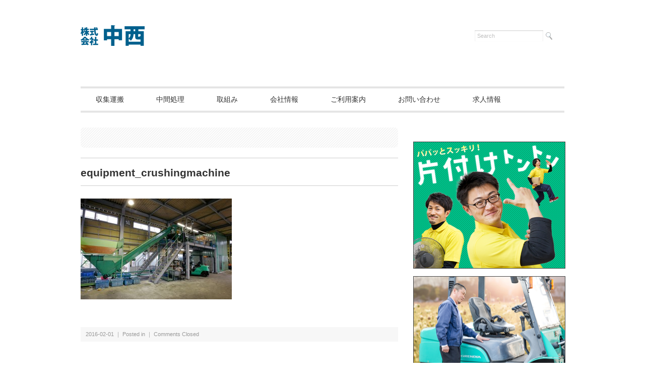

--- FILE ---
content_type: text/html; charset=UTF-8
request_url: https://okataduke-seiri.com/equipment_crushingmachine/
body_size: 9108
content:
<!DOCTYPE html>
<html dir="ltr" lang="ja">
<head>
<meta charset="utf-8">
<meta name="viewport" content="width=device-width, initial-scale=1.0">
<link rel="stylesheet" href="https://okataduke-seiri.com/wp-content/themes/juliet/responsive.css" type="text/css" media="screen, print"/>
<link rel="stylesheet" href="https://okataduke-seiri.com/wp-content/themes/juliet/style.css" type="text/css" media="screen, print"/>
<link rel="alternate" type="application/atom+xml" title="株式会社 中西 Atom Feed" href="https://okataduke-seiri.com/feed/atom/"/>
<link rel="alternate" type="application/rss+xml" title="株式会社 中西 RSS Feed" href="https://okataduke-seiri.com/feed/"/>
<!--[if lt IE 9]>
<script src="http://html5shiv.googlecode.com/svn/trunk/html5.js"></script>
<![endif]-->
<!-- All in One SEO 4.9.3 - aioseo.com -->
<title>equipment_crushingmachine | 株式会社 中西</title>
<meta name="robots" content="max-image-preview:large"/>
<meta name="author" content="cleanup-Partner"/>
<meta name="google-site-verification" content="DDqtXAuPo0Q6ATwhiF5zYtlaeHD6C_u7ohYjpeoIhSA"/>
<link rel="canonical" href="https://okataduke-seiri.com/equipment_crushingmachine/"/>
<meta name="generator" content="All in One SEO (AIOSEO) 4.9.3"/>
<!-- Google tag (gtag.js) -->
<style id='wp-emoji-styles-inline-css' type='text/css'>img.wp-smiley,img.emoji{display:inline!important;border:none!important;box-shadow:none!important;height:1em!important;width:1em!important;margin:0 .07em!important;vertical-align:-.1em!important;background:none!important;padding:0!important}</style><link rel='stylesheet' id='wp-block-library-css' href='https://okataduke-seiri.com/wp-includes/css/dist/block-library/style.min.css?ver=8014ee0e8e1d8505260e1bb81ac3a87e' type='text/css' media='all'/><link rel='stylesheet' id='aioseo/css/src/vue/standalone/blocks/table-of-contents/global.scss-css' href='https://okataduke-seiri.com/wp-content/plugins/all-in-one-seo-pack/dist/Lite/assets/css/table-of-contents/global.e90f6d47.css?ver=4.9.3' type='text/css' media='all'/><style id='classic-theme-styles-inline-css' type='text/css'>.wp-block-button__link{color:#fff;background-color:#32373c;border-radius:9999px;box-shadow:none;text-decoration:none;padding:calc(.667em + 2px) calc(1.333em + 2px);font-size:1.125em}.wp-block-file__button{background:#32373c;color:#fff;text-decoration:none}</style><style id='global-styles-inline-css' type='text/css'>body{--wp--preset--color--black:#000;--wp--preset--color--cyan-bluish-gray:#abb8c3;--wp--preset--color--white:#fff;--wp--preset--color--pale-pink:#f78da7;--wp--preset--color--vivid-red:#cf2e2e;--wp--preset--color--luminous-vivid-orange:#ff6900;--wp--preset--color--luminous-vivid-amber:#fcb900;--wp--preset--color--light-green-cyan:#7bdcb5;--wp--preset--color--vivid-green-cyan:#00d084;--wp--preset--color--pale-cyan-blue:#8ed1fc;--wp--preset--color--vivid-cyan-blue:#0693e3;--wp--preset--color--vivid-purple:#9b51e0;--wp--preset--gradient--vivid-cyan-blue-to-vivid-purple:linear-gradient(135deg,rgba(6,147,227,1) 0%,#9b51e0 100%);--wp--preset--gradient--light-green-cyan-to-vivid-green-cyan:linear-gradient(135deg,#7adcb4 0%,#00d082 100%);--wp--preset--gradient--luminous-vivid-amber-to-luminous-vivid-orange:linear-gradient(135deg,rgba(252,185,0,1) 0%,rgba(255,105,0,1) 100%);--wp--preset--gradient--luminous-vivid-orange-to-vivid-red:linear-gradient(135deg,rgba(255,105,0,1) 0%,#cf2e2e 100%);--wp--preset--gradient--very-light-gray-to-cyan-bluish-gray:linear-gradient(135deg,#eee 0%,#a9b8c3 100%);--wp--preset--gradient--cool-to-warm-spectrum:linear-gradient(135deg,#4aeadc 0%,#9778d1 20%,#cf2aba 40%,#ee2c82 60%,#fb6962 80%,#fef84c 100%);--wp--preset--gradient--blush-light-purple:linear-gradient(135deg,#ffceec 0%,#9896f0 100%);--wp--preset--gradient--blush-bordeaux:linear-gradient(135deg,#fecda5 0%,#fe2d2d 50%,#6b003e 100%);--wp--preset--gradient--luminous-dusk:linear-gradient(135deg,#ffcb70 0%,#c751c0 50%,#4158d0 100%);--wp--preset--gradient--pale-ocean:linear-gradient(135deg,#fff5cb 0%,#b6e3d4 50%,#33a7b5 100%);--wp--preset--gradient--electric-grass:linear-gradient(135deg,#caf880 0%,#71ce7e 100%);--wp--preset--gradient--midnight:linear-gradient(135deg,#020381 0%,#2874fc 100%);--wp--preset--font-size--small:13px;--wp--preset--font-size--medium:20px;--wp--preset--font-size--large:36px;--wp--preset--font-size--x-large:42px;--wp--preset--spacing--20:.44rem;--wp--preset--spacing--30:.67rem;--wp--preset--spacing--40:1rem;--wp--preset--spacing--50:1.5rem;--wp--preset--spacing--60:2.25rem;--wp--preset--spacing--70:3.38rem;--wp--preset--spacing--80:5.06rem;--wp--preset--shadow--natural:6px 6px 9px rgba(0,0,0,.2);--wp--preset--shadow--deep:12px 12px 50px rgba(0,0,0,.4);--wp--preset--shadow--sharp:6px 6px 0 rgba(0,0,0,.2);--wp--preset--shadow--outlined:6px 6px 0 -3px rgba(255,255,255,1) , 6px 6px rgba(0,0,0,1);--wp--preset--shadow--crisp:6px 6px 0 rgba(0,0,0,1)}:where(.is-layout-flex){gap:.5em}:where(.is-layout-grid){gap:.5em}body .is-layout-flow>.alignleft{float:left;margin-inline-start:0;margin-inline-end:2em}body .is-layout-flow>.alignright{float:right;margin-inline-start:2em;margin-inline-end:0}body .is-layout-flow>.aligncenter{margin-left:auto!important;margin-right:auto!important}body .is-layout-constrained>.alignleft{float:left;margin-inline-start:0;margin-inline-end:2em}body .is-layout-constrained>.alignright{float:right;margin-inline-start:2em;margin-inline-end:0}body .is-layout-constrained>.aligncenter{margin-left:auto!important;margin-right:auto!important}body .is-layout-constrained > :where(:not(.alignleft):not(.alignright):not(.alignfull)){max-width:var(--wp--style--global--content-size);margin-left:auto!important;margin-right:auto!important}body .is-layout-constrained>.alignwide{max-width:var(--wp--style--global--wide-size)}body .is-layout-flex{display:flex}body .is-layout-flex{flex-wrap:wrap;align-items:center}body .is-layout-flex>*{margin:0}body .is-layout-grid{display:grid}body .is-layout-grid>*{margin:0}:where(.wp-block-columns.is-layout-flex){gap:2em}:where(.wp-block-columns.is-layout-grid){gap:2em}:where(.wp-block-post-template.is-layout-flex){gap:1.25em}:where(.wp-block-post-template.is-layout-grid){gap:1.25em}.has-black-color{color:var(--wp--preset--color--black)!important}.has-cyan-bluish-gray-color{color:var(--wp--preset--color--cyan-bluish-gray)!important}.has-white-color{color:var(--wp--preset--color--white)!important}.has-pale-pink-color{color:var(--wp--preset--color--pale-pink)!important}.has-vivid-red-color{color:var(--wp--preset--color--vivid-red)!important}.has-luminous-vivid-orange-color{color:var(--wp--preset--color--luminous-vivid-orange)!important}.has-luminous-vivid-amber-color{color:var(--wp--preset--color--luminous-vivid-amber)!important}.has-light-green-cyan-color{color:var(--wp--preset--color--light-green-cyan)!important}.has-vivid-green-cyan-color{color:var(--wp--preset--color--vivid-green-cyan)!important}.has-pale-cyan-blue-color{color:var(--wp--preset--color--pale-cyan-blue)!important}.has-vivid-cyan-blue-color{color:var(--wp--preset--color--vivid-cyan-blue)!important}.has-vivid-purple-color{color:var(--wp--preset--color--vivid-purple)!important}.has-black-background-color{background-color:var(--wp--preset--color--black)!important}.has-cyan-bluish-gray-background-color{background-color:var(--wp--preset--color--cyan-bluish-gray)!important}.has-white-background-color{background-color:var(--wp--preset--color--white)!important}.has-pale-pink-background-color{background-color:var(--wp--preset--color--pale-pink)!important}.has-vivid-red-background-color{background-color:var(--wp--preset--color--vivid-red)!important}.has-luminous-vivid-orange-background-color{background-color:var(--wp--preset--color--luminous-vivid-orange)!important}.has-luminous-vivid-amber-background-color{background-color:var(--wp--preset--color--luminous-vivid-amber)!important}.has-light-green-cyan-background-color{background-color:var(--wp--preset--color--light-green-cyan)!important}.has-vivid-green-cyan-background-color{background-color:var(--wp--preset--color--vivid-green-cyan)!important}.has-pale-cyan-blue-background-color{background-color:var(--wp--preset--color--pale-cyan-blue)!important}.has-vivid-cyan-blue-background-color{background-color:var(--wp--preset--color--vivid-cyan-blue)!important}.has-vivid-purple-background-color{background-color:var(--wp--preset--color--vivid-purple)!important}.has-black-border-color{border-color:var(--wp--preset--color--black)!important}.has-cyan-bluish-gray-border-color{border-color:var(--wp--preset--color--cyan-bluish-gray)!important}.has-white-border-color{border-color:var(--wp--preset--color--white)!important}.has-pale-pink-border-color{border-color:var(--wp--preset--color--pale-pink)!important}.has-vivid-red-border-color{border-color:var(--wp--preset--color--vivid-red)!important}.has-luminous-vivid-orange-border-color{border-color:var(--wp--preset--color--luminous-vivid-orange)!important}.has-luminous-vivid-amber-border-color{border-color:var(--wp--preset--color--luminous-vivid-amber)!important}.has-light-green-cyan-border-color{border-color:var(--wp--preset--color--light-green-cyan)!important}.has-vivid-green-cyan-border-color{border-color:var(--wp--preset--color--vivid-green-cyan)!important}.has-pale-cyan-blue-border-color{border-color:var(--wp--preset--color--pale-cyan-blue)!important}.has-vivid-cyan-blue-border-color{border-color:var(--wp--preset--color--vivid-cyan-blue)!important}.has-vivid-purple-border-color{border-color:var(--wp--preset--color--vivid-purple)!important}.has-vivid-cyan-blue-to-vivid-purple-gradient-background{background:var(--wp--preset--gradient--vivid-cyan-blue-to-vivid-purple)!important}.has-light-green-cyan-to-vivid-green-cyan-gradient-background{background:var(--wp--preset--gradient--light-green-cyan-to-vivid-green-cyan)!important}.has-luminous-vivid-amber-to-luminous-vivid-orange-gradient-background{background:var(--wp--preset--gradient--luminous-vivid-amber-to-luminous-vivid-orange)!important}.has-luminous-vivid-orange-to-vivid-red-gradient-background{background:var(--wp--preset--gradient--luminous-vivid-orange-to-vivid-red)!important}.has-very-light-gray-to-cyan-bluish-gray-gradient-background{background:var(--wp--preset--gradient--very-light-gray-to-cyan-bluish-gray)!important}.has-cool-to-warm-spectrum-gradient-background{background:var(--wp--preset--gradient--cool-to-warm-spectrum)!important}.has-blush-light-purple-gradient-background{background:var(--wp--preset--gradient--blush-light-purple)!important}.has-blush-bordeaux-gradient-background{background:var(--wp--preset--gradient--blush-bordeaux)!important}.has-luminous-dusk-gradient-background{background:var(--wp--preset--gradient--luminous-dusk)!important}.has-pale-ocean-gradient-background{background:var(--wp--preset--gradient--pale-ocean)!important}.has-electric-grass-gradient-background{background:var(--wp--preset--gradient--electric-grass)!important}.has-midnight-gradient-background{background:var(--wp--preset--gradient--midnight)!important}.has-small-font-size{font-size:var(--wp--preset--font-size--small)!important}.has-medium-font-size{font-size:var(--wp--preset--font-size--medium)!important}.has-large-font-size{font-size:var(--wp--preset--font-size--large)!important}.has-x-large-font-size{font-size:var(--wp--preset--font-size--x-large)!important}.wp-block-navigation a:where(:not(.wp-element-button)){color:inherit}:where(.wp-block-post-template.is-layout-flex){gap:1.25em}:where(.wp-block-post-template.is-layout-grid){gap:1.25em}:where(.wp-block-columns.is-layout-flex){gap:2em}:where(.wp-block-columns.is-layout-grid){gap:2em}.wp-block-pullquote{font-size:1.5em;line-height:1.6}</style><link rel='stylesheet' id='wp-v-icons-css-css' href='https://okataduke-seiri.com/wp-content/plugins/wp-visual-icon-fonts/css/wpvi-fa4.css?ver=8014ee0e8e1d8505260e1bb81ac3a87e' type='text/css' media='all'/><link rel='stylesheet' id='tablepress-default-css' href='https://okataduke-seiri.com/wp-content/tablepress-combined.min.css?ver=43' type='text/css' media='all'/><style>.simplemap img{max-width:none!important;padding:0!important;margin:0!important}.staticmap,.staticmap img{max-width:100%!important;height:auto!important}.simplemap .simplemap-content{display:none}</style><script async src="https://www.googletagmanager.com/gtag/js?id=G-CEJZQQY421" type="text/psajs" data-pagespeed-orig-index="0"></script>
<script type="text/psajs" data-pagespeed-orig-index="1">window.dataLayer=window.dataLayer||[];function gtag(){dataLayer.push(arguments);}gtag('js',new Date());gtag('config','G-CEJZQQY421');</script>
<script type="application/ld+json" class="aioseo-schema">
			{"@context":"https:\/\/schema.org","@graph":[{"@type":"BreadcrumbList","@id":"https:\/\/okataduke-seiri.com\/equipment_crushingmachine\/#breadcrumblist","itemListElement":[{"@type":"ListItem","@id":"https:\/\/okataduke-seiri.com#listItem","position":1,"name":"Home","item":"https:\/\/okataduke-seiri.com","nextItem":{"@type":"ListItem","@id":"https:\/\/okataduke-seiri.com\/equipment_crushingmachine\/#listItem","name":"equipment_crushingmachine"}},{"@type":"ListItem","@id":"https:\/\/okataduke-seiri.com\/equipment_crushingmachine\/#listItem","position":2,"name":"equipment_crushingmachine","previousItem":{"@type":"ListItem","@id":"https:\/\/okataduke-seiri.com#listItem","name":"Home"}}]},{"@type":"ItemPage","@id":"https:\/\/okataduke-seiri.com\/equipment_crushingmachine\/#itempage","url":"https:\/\/okataduke-seiri.com\/equipment_crushingmachine\/","name":"equipment_crushingmachine | \u682a\u5f0f\u4f1a\u793e \u4e2d\u897f","inLanguage":"ja","isPartOf":{"@id":"https:\/\/okataduke-seiri.com\/#website"},"breadcrumb":{"@id":"https:\/\/okataduke-seiri.com\/equipment_crushingmachine\/#breadcrumblist"},"author":{"@id":"https:\/\/okataduke-seiri.com\/author\/cleanup-partner\/#author"},"creator":{"@id":"https:\/\/okataduke-seiri.com\/author\/cleanup-partner\/#author"},"datePublished":"2016-02-01T16:37:36+09:00","dateModified":"2016-02-01T16:37:36+09:00"},{"@type":"Organization","@id":"https:\/\/okataduke-seiri.com\/#organization","name":"\u682a\u5f0f\u4f1a\u793e\u4e2d\u897f","description":"\u8cc7\u6e90\u30ea\u30b5\u30a4\u30af\u30eb\uff06\u969c\u304c\u3044\u8005\u96c7\u7528\u306e\u30c8\u30fc\u30bf\u30eb\u30c7\u30b6\u30a4\u30f3","url":"https:\/\/okataduke-seiri.com\/","logo":{"@type":"ImageObject","url":"https:\/\/okataduke-seiri.com\/wp-content\/uploads\/2021\/03\/top_serch_image_nakanishi.jpg","@id":"https:\/\/okataduke-seiri.com\/equipment_crushingmachine\/#organizationLogo","width":500,"height":500},"image":{"@id":"https:\/\/okataduke-seiri.com\/equipment_crushingmachine\/#organizationLogo"}},{"@type":"Person","@id":"https:\/\/okataduke-seiri.com\/author\/cleanup-partner\/#author","url":"https:\/\/okataduke-seiri.com\/author\/cleanup-partner\/","name":"cleanup-Partner","image":{"@type":"ImageObject","@id":"https:\/\/okataduke-seiri.com\/equipment_crushingmachine\/#authorImage","url":"https:\/\/secure.gravatar.com\/avatar\/df57318dca6caf729b233794469b317c?s=96&d=mm&r=g","width":96,"height":96,"caption":"cleanup-Partner"}},{"@type":"WebSite","@id":"https:\/\/okataduke-seiri.com\/#website","url":"https:\/\/okataduke-seiri.com\/","name":"\u682a\u5f0f\u4f1a\u793e \u4e2d\u897f","description":"\u8cc7\u6e90\u30ea\u30b5\u30a4\u30af\u30eb\uff06\u969c\u304c\u3044\u8005\u96c7\u7528\u306e\u30c8\u30fc\u30bf\u30eb\u30c7\u30b6\u30a4\u30f3","inLanguage":"ja","publisher":{"@id":"https:\/\/okataduke-seiri.com\/#organization"}}]}
		</script>
<!-- All in One SEO -->
<link rel='dns-prefetch' href='//ajax.googleapis.com'/>
<script data-pagespeed-orig-type="text/javascript" type="text/psajs" data-pagespeed-orig-index="2">//<![CDATA[
window._wpemojiSettings={"baseUrl":"https:\/\/s.w.org\/images\/core\/emoji\/14.0.0\/72x72\/","ext":".png","svgUrl":"https:\/\/s.w.org\/images\/core\/emoji\/14.0.0\/svg\/","svgExt":".svg","source":{"concatemoji":"https:\/\/okataduke-seiri.com\/wp-includes\/js\/wp-emoji-release.min.js?ver=8014ee0e8e1d8505260e1bb81ac3a87e"}};!function(i,n){var o,s,e;function c(e){try{var t={supportTests:e,timestamp:(new Date).valueOf()};sessionStorage.setItem(o,JSON.stringify(t))}catch(e){}}function p(e,t,n){e.clearRect(0,0,e.canvas.width,e.canvas.height),e.fillText(t,0,0);var t=new Uint32Array(e.getImageData(0,0,e.canvas.width,e.canvas.height).data),r=(e.clearRect(0,0,e.canvas.width,e.canvas.height),e.fillText(n,0,0),new Uint32Array(e.getImageData(0,0,e.canvas.width,e.canvas.height).data));return t.every(function(e,t){return e===r[t]})}function u(e,t,n){switch(t){case"flag":return n(e,"\ud83c\udff3\ufe0f\u200d\u26a7\ufe0f","\ud83c\udff3\ufe0f\u200b\u26a7\ufe0f")?!1:!n(e,"\ud83c\uddfa\ud83c\uddf3","\ud83c\uddfa\u200b\ud83c\uddf3")&&!n(e,"\ud83c\udff4\udb40\udc67\udb40\udc62\udb40\udc65\udb40\udc6e\udb40\udc67\udb40\udc7f","\ud83c\udff4\u200b\udb40\udc67\u200b\udb40\udc62\u200b\udb40\udc65\u200b\udb40\udc6e\u200b\udb40\udc67\u200b\udb40\udc7f");case"emoji":return!n(e,"\ud83e\udef1\ud83c\udffb\u200d\ud83e\udef2\ud83c\udfff","\ud83e\udef1\ud83c\udffb\u200b\ud83e\udef2\ud83c\udfff")}return!1}function f(e,t,n){var r="undefined"!=typeof WorkerGlobalScope&&self instanceof WorkerGlobalScope?new OffscreenCanvas(300,150):i.createElement("canvas"),a=r.getContext("2d",{willReadFrequently:!0}),o=(a.textBaseline="top",a.font="600 32px Arial",{});return e.forEach(function(e){o[e]=t(a,e,n)}),o}function t(e){var t=i.createElement("script");t.src=e,t.defer=!0,i.head.appendChild(t)}"undefined"!=typeof Promise&&(o="wpEmojiSettingsSupports",s=["flag","emoji"],n.supports={everything:!0,everythingExceptFlag:!0},e=new Promise(function(e){i.addEventListener("DOMContentLoaded",e,{once:!0})}),new Promise(function(t){var n=function(){try{var e=JSON.parse(sessionStorage.getItem(o));if("object"==typeof e&&"number"==typeof e.timestamp&&(new Date).valueOf()<e.timestamp+604800&&"object"==typeof e.supportTests)return e.supportTests}catch(e){}return null}();if(!n){if("undefined"!=typeof Worker&&"undefined"!=typeof OffscreenCanvas&&"undefined"!=typeof URL&&URL.createObjectURL&&"undefined"!=typeof Blob)try{var e="postMessage("+f.toString()+"("+[JSON.stringify(s),u.toString(),p.toString()].join(",")+"));",r=new Blob([e],{type:"text/javascript"}),a=new Worker(URL.createObjectURL(r),{name:"wpTestEmojiSupports"});return void(a.onmessage=function(e){c(n=e.data),a.terminate(),t(n)})}catch(e){}c(n=f(s,u,p))}t(n)}).then(function(e){for(var t in e)n.supports[t]=e[t],n.supports.everything=n.supports.everything&&n.supports[t],"flag"!==t&&(n.supports.everythingExceptFlag=n.supports.everythingExceptFlag&&n.supports[t]);n.supports.everythingExceptFlag=n.supports.everythingExceptFlag&&!n.supports.flag,n.DOMReady=!1,n.readyCallback=function(){n.DOMReady=!0}}).then(function(){return e}).then(function(){var e;n.supports.everything||(n.readyCallback(),(e=n.source||{}).concatemoji?t(e.concatemoji):e.wpemoji&&e.twemoji&&(t(e.twemoji),t(e.wpemoji)))}))}((window,document),window._wpemojiSettings);
//]]></script>
<script data-pagespeed-orig-type="text/javascript" src="http://ajax.googleapis.com/ajax/libs/jquery/1.7.1/jquery.min.js?ver=1.7.1" id="jquery-js" type="text/psajs" data-pagespeed-orig-index="3"></script>
<link rel="https://api.w.org/" href="https://okataduke-seiri.com/wp-json/"/><link rel="alternate" type="application/json" href="https://okataduke-seiri.com/wp-json/wp/v2/media/198"/><link rel='shortlink' href='https://okataduke-seiri.com/?p=198'/>
<link rel="alternate" type="application/json+oembed" href="https://okataduke-seiri.com/wp-json/oembed/1.0/embed?url=https%3A%2F%2Fokataduke-seiri.com%2Fequipment_crushingmachine%2F"/>
<link rel="alternate" type="text/xml+oembed" href="https://okataduke-seiri.com/wp-json/oembed/1.0/embed?url=https%3A%2F%2Fokataduke-seiri.com%2Fequipment_crushingmachine%2F&#038;format=xml"/>
<script type="text/psajs" data-pagespeed-orig-index="4">var google_map_api_key="AIzaSyDby8zYn4BJrmKW7Bvzn5baduDsEV0iKGg";</script><script data-pagespeed-orig-type="text/javascript" src="https://okataduke-seiri.com/wp-content/themes/juliet/jquery/scrolltopcontrol.js" type="text/psajs" data-pagespeed-orig-index="5"></script>
<script src="https://okataduke-seiri.com/wp-content/themes/juliet/jquery/jquery.cycle2.js" data-pagespeed-orig-type="text/javascript" type="text/psajs" data-pagespeed-orig-index="6"></script>
<script src="https://okataduke-seiri.com/wp-content/themes/juliet/jquery/jquery.cycle2.carousel.js" data-pagespeed-orig-type="text/javascript" type="text/psajs" data-pagespeed-orig-index="7"></script>
<script data-pagespeed-orig-type="text/javascript" type="text/psajs" data-pagespeed-orig-index="8">$().ready(function(){$(document).ready(function(){$("a img").hover(function(){$(this).fadeTo(200,0.8);},function(){$(this).fadeTo(300,1.0);});});});</script>
</head>
<body class="attachment attachment-template-default single single-attachment postid-198 attachmentid-198 attachment-jpeg metaslider-plugin"><noscript><meta HTTP-EQUIV="refresh" content="0;url='https://okataduke-seiri.com/equipment_crushingmachine/?PageSpeed=noscript'" /><style><!--table,div,span,font,p{display:none} --></style><div style="display:block">Please click <a href="https://okataduke-seiri.com/equipment_crushingmachine/?PageSpeed=noscript">here</a> if you are not redirected within a few seconds.</div></noscript>
<!-- ヘッダー -->
<header id="header">
<!-- ヘッダー中身 -->
<div class="header-inner">
<!-- ロゴ -->
<div class="logo">
<a href="https://okataduke-seiri.com" title="株式会社 中西"><img src="https://okataduke-seiri.com/wp-content/uploads/2016/02/logo.png" alt="株式会社 中西"/></a>
</div>
<!-- / ロゴ -->
<!-- サーチ -->
<div class="contact">
<div class="search">
<form method="get" id="searchform" action="https://okataduke-seiri.com">
<fieldset>
<input name="s" type="text" onfocus="if(this.value=='Search') this.value='';" onblur="if(this.value=='') this.value='Search';" value="Search"/>
<button type="submit"></button>
</fieldset>
</form>
</div></div>
<!-- / サーチ -->
</div>
<!-- / ヘッダー中身 -->
</header>
<!-- / ヘッダー -->
<div class="clear"></div>
<!-- トップナビゲーション -->
<nav id="nav" class="main-navigation" role="navigation">
<div class="menu-topnav-container"><ul id="menu-topnav" class="nav-menu"><li id="menu-item-384" class="menu-item menu-item-type-post_type menu-item-object-page menu-item-384"><a href="https://okataduke-seiri.com/transportation/">収集運搬</a></li>
<li id="menu-item-385" class="menu-item menu-item-type-post_type menu-item-object-page menu-item-385"><a href="https://okataduke-seiri.com/recycling/">中間処理</a></li>
<li id="menu-item-386" class="menu-item menu-item-type-post_type menu-item-object-page menu-item-386"><a href="https://okataduke-seiri.com/social/">取組み</a></li>
<li id="menu-item-387" class="menu-item menu-item-type-post_type menu-item-object-page menu-item-387"><a href="https://okataduke-seiri.com/company/">会社情報</a></li>
<li id="menu-item-388" class="menu-item menu-item-type-post_type menu-item-object-page menu-item-388"><a href="https://okataduke-seiri.com/guidance/">ご利用案内</a></li>
<li id="menu-item-389" class="menu-item menu-item-type-post_type menu-item-object-page menu-item-privacy-policy menu-item-389"><a rel="privacy-policy" href="https://okataduke-seiri.com/contact/">お問い合わせ</a></li>
<li id="menu-item-1216" class="menu-item menu-item-type-post_type menu-item-object-page menu-item-1216"><a href="https://okataduke-seiri.com/recruiting/">求人情報</a></li>
</ul></div></nav>
<!-- / トップナビゲーション -->
<div class="clear"></div>
<!-- 全体warapper -->
<div class="wrapper">
<!-- メインwrap -->
<div id="main">
<!-- コンテンツブロック -->
<div class="row">
<!-- 本文エリア -->
<article class="twothird">
<!-- ページタイトル -->
<div class="pagetitle"></div>
<!-- / ページタイトル -->
<!-- 投稿 -->
<h1 class="blog-title">equipment_crushingmachine</h1>
<p class="attachment"><a href='https://okataduke-seiri.com/wp-content/uploads/2016/02/equipment_crushingmachine.jpg'><img fetchpriority="high" decoding="async" width="300" height="200" src="https://okataduke-seiri.com/wp-content/uploads/2016/02/equipment_crushingmachine-300x200.jpg" class="attachment-medium size-medium" alt="" srcset="https://okataduke-seiri.com/wp-content/uploads/2016/02/equipment_crushingmachine-300x200.jpg 300w, https://okataduke-seiri.com/wp-content/uploads/2016/02/equipment_crushingmachine.jpg 600w" sizes="(max-width: 300px) 100vw, 300px"/></a></p>
<!-- ウィジェットエリア（本文下の広告枠） -->
<div class="row widget-adspace">
<article>
<div id="topbox">
</div>
</article>
</div>
<!-- / ウィジェットエリア（本文下の広告枠） -->
<div id="blog-foot">2016-02-01 ｜ Posted in ｜ <span>Comments Closed</span>　</div>
<!-- / 投稿 -->
<!-- 関連記事 -->
<h3 class="similar-head">関連記事</h3>
<div class="similar">
<br/>
<b>Warning</b>: Undefined variable $catid in <b>/home/kataduke-ton/okataduke-seiri.com/public_html/wp-content/themes/juliet/single.php</b> on line <b>52</b><br/>
<ul>
</ul>
</div>
<!-- / 関連記事 -->
<!-- ページャー -->
<div id="next">
<span class="left"><a href="https://okataduke-seiri.com/equipment_crushingmachine/" rel="prev">＜ equipment_crushingmachine</a></span>
<span class="right"></span>
<div class="clear"></div>
</div>
<!-- / ページャー -->
<!-- コメントエリア -->
<!-- / コメントエリア -->
<!-- 投稿が無い場合 -->
<br/>
<b>Warning</b>: Undefined array key 0 in <b>/home/kataduke-ton/okataduke-seiri.com/public_html/wp-includes/class-wp-query.php</b> on line <b>3738</b><br/>
<!-- 投稿が無い場合 -->
<!-- ウィジェットエリア（コメント下の広告枠） -->
<div class="row widget-adspace">
<article>
<div id="topbox">
</div>
</article>
</div>
<!-- / ウィジェットエリア（コメント下の広告枠） -->
</article>
<!-- / 本文エリア -->
<!-- サイドエリア -->
<article class="third">
<!-- サイドバー -->
<div id="sidebar">
<div id="sidebox">
<div id="text-6" class="widget widget_text">	<div class="textwidget"><div class="marginbottom15">
<a href="http://kataduke-tonton.com/">
<img class="pictborder1" src="https://okataduke-seiri.com/wp-content/uploads/2016/02/recruit_ad_tonton.png" alt="パパッとスッキリ！片付けサービス「片付けトントン」へ" width="300" height="250">
</a>
</div>
<div class="marginbottom15">
<a href="https://okataduke-seiri.com/recycling/">
<img class="pictborder1" src="https://okataduke-seiri.com/wp-content/uploads/2016/02/recruit_ad_recycling.png" alt="リフトの気持ちがわかる仕事。中間処理について詳しく見る" width="300" height="250">
</a>
</div></div>
</div></div>
<!-- 新着記事があった部分 -->
<div id="sidebox">
</div>
</div>
<!-- /  サイドバー  -->
</article>
<!-- / サイドエリア -->
</div>
<!-- / コンテンツブロック -->
</div>
<!-- / メインwrap -->
</div>
<!-- / 全体wrapper -->
<!-- フッターエリア -->
<footer id="footer">
<div class="footer-inner">
<!-- フッターウィジェット -->
<div class="row">
<article class="third">
<div id="topbox">
<div id="text-3" class="widget widget_text"><div class="sidebar-title">お問い合わせ先</div>	<div class="textwidget"><p>株式会社　中西</p>
<p>愛知県豊明市栄町高根103番地</p>
<p>（古物商許可 愛知県公安委員会 第542522006300号）</p>
<a class="textlink" href="https://okataduke-seiri.com/contact/">メールでのお問い合わせはこちら</a>
<p>　</p>
<p>&nbsp;<i class="fa fa-phone"><span style="color:transparent;display:none;">icon-phone</span></i>&nbsp; 0562-97-6925 </p>
<p>営業日・時間
<br>　月～金、第1・3土　8～17時
<br>　祝日も営業しています</p>
<p>年末年始の休業<br>
　12月31日～1月3日</p></div>
</div></div>
</article>
<article class="third">
<div id="topbox">
<div id="text-4" class="widget widget_text"><div class="sidebar-title">主要ページのご案内</div>	<div class="textwidget"><p><a class="textlink" href="https://okataduke-seiri.com/transportation/">収集運搬</a></p>
<p><a class="textlink" href="https://okataduke-seiri.com/recycling/">中間処理</a></p>
<p><a class="textlink" href="https://okataduke-seiri.com/social/">取組み</a></p>
<p><a class="textlink" href="https://okataduke-seiri.com/company/">会社情報</a></p>
<p><a class="textlink" href="https://okataduke-seiri.com/guidance/">ご利用案内</a></p>
<p><a class="textlink" href="https://okataduke-seiri.com/law/">特定商取引法に基づく表示</a></p>
<p><a class="textlink" href="https://okataduke-seiri.com/contact/#privacy-policy">プライバシーポリシー</a></p>
<p><a class="textlink" href="https://okataduke-seiri.com/sitepolicy/">サイトポリシー</a></p>
<p><a class="textlink" href="https://okataduke-seiri.com/sitemap/">サイトマップ</a></p></div>
</div></div>
</article>
<article class="third">
<div id="topbox">
<div id="text-5" class="widget widget_text"><div class="sidebar-title">対応エリア</div>	<div class="textwidget"><p>名古屋市、豊明市、東郷町、みよし市、日進市、刈谷市、知立市、安城市、豊田市、高浜市、碧南市、西尾市、大府市、東浦町、阿久比町、東海市、知多市、半田市など</p>
<a class="textlink" href="https://okataduke-seiri.com/company/#taiou-area">その他の地域はこちら</a></div>
</div></div>
</article>
</div>
<!-- / フッターウィジェット -->
<div class="clear"></div>
<!-- コピーライト表示 -->
<div id="copyright">
© 2016 株式会社中西 / Designed by Nakanishi
</div>
<!-- /コピーライト表示 -->
</div>
</footer>
<!-- / フッターエリア -->
<script data-pagespeed-orig-type="text/javascript" id="q2w3_fixed_widget-js-extra" type="text/psajs" data-pagespeed-orig-index="9">//<![CDATA[
var q2w3_sidebar_options=[{"sidebar":"sidebar-1","use_sticky_position":false,"margin_top":20,"margin_bottom":500,"stop_elements_selectors":"","screen_max_width":767,"screen_max_height":0,"widgets":["#text-6"]}];
//]]></script>
<script data-pagespeed-orig-type="text/javascript" src="https://okataduke-seiri.com/wp-content/plugins/q2w3-fixed-widget/js/frontend.min.js?ver=6.2.3" id="q2w3_fixed_widget-js" type="text/psajs" data-pagespeed-orig-index="10"></script>
<script data-pagespeed-orig-type="text/javascript" type="text/psajs" data-pagespeed-orig-index="11">function AI_responsive_widget(){jQuery('object.StefanoAI-youtube-responsive').each(function(){jQuery(this).parent('.fluid-width-video-wrapper').removeClass('fluid-width-video-wrapper').removeAttr('style').css('width','100%').css('display','block');jQuery(this).children('.fluid-width-video-wrapper').removeClass('fluid-width-video-wrapper').removeAttr('style').css('width','100%').css('display','block');var width=jQuery(this).parent().innerWidth();var maxwidth=jQuery(this).css('max-width').replace(/px/,'');var pl=parseInt(jQuery(this).parent().css('padding-left').replace(/px/,''));var pr=parseInt(jQuery(this).parent().css('padding-right').replace(/px/,''));width=width-pl-pr;if(maxwidth<width){width=maxwidth;}var ratio=jQuery(this).attr('data-ratio');if(typeof ratio=='undefined'){ratio=16/9;}jQuery(this).css('width',width+"px");jQuery(this).css('height',width/ratio+"px");jQuery(this).find('iframe').css('width',width+"px");jQuery(this).find('iframe').css('height',width/ratio+"px");});}if(typeof jQuery!=='undefined'){jQuery(document).ready(function(){setTimeout(function(){jQuery("div[data-iframe='StefanoAI-youtube-widget-responsive']").each(function(){var iframe=jQuery("<iframe></iframe>");jQuery.each(this.attributes,function(){if(this.name=='data-iframe'||this.name=='data-')return;iframe.attr(this.name.replace(/^data-/,''),this.value);});jQuery(iframe).insertAfter(jQuery(this));jQuery(this).remove();});AI_responsive_widget();},50);});jQuery(window).resize(function(){AI_responsive_widget();});}</script>
<script type="text/javascript" src="/pagespeed_static/js_defer.I4cHjq6EEP.js"></script></body>
</html>

--- FILE ---
content_type: text/css
request_url: https://okataduke-seiri.com/wp-content/themes/juliet/style.css
body_size: 10051
content:
@charset "utf-8";

/*
Theme Name: Juliet
Theme URI: http://minimalwp.com
Description: PC、タブレット、スマートフォンと見ているデバイスに自動最適化されるレスポンシブデザインに対応したミニマルでシンプルな公式サイトタイプのWordPressテーマです。トップページにはスライドショーとサムネイルギャラリーを配置しました。とびきりの写真やイラストでオリジナリティ溢れるトップページにしてください。ロゴ、メニュー、スライドショー、ウィジェットが、管理画面から簡単にカスタマイズできますので、HTMLの知識が無くてもオリジナルサイトが作れます。
Version: 1.0
Author: Minimal WP
Author URI: http://minimalwp.com
*/


/* ************************************************ 
*	基本設定
* ************************************************ */	

body {
font-family:arial,"ヒラギノ角ゴ Pro W3","Hiragino Kaku Gothic Pro","メイリオ","Meiryo",Osaka,"ＭＳ Ｐゴシック","MS PGothic",Sans-Serif;
font-size: 14px;
background: #fff;
color: #444;
line-height: 180%;
}

/* 禁則処理 */
p {
overflow-wrap: break-word;
word-wrap: break-word;
word-break: normal !important;
clear: both;/*フロートしない*/
}

/*テーブルプレス*/
.tablepress td {
overflow-wrap: break-word;
word-wrap: break-word;
word-break: normal !important;
}


/* リンク */

a{
color:#45AAB8;
text-decoration:none;
transition: 0.5s;
-webkit-transition: 0.5s;
-moz-transition: 0.5s;
-o-transition: 0.5s;
-ms-transition: 0.5s;

}

a:hover {
  color: #00608d;
}

a:active, a:focus {
outline: 0;
}


/* 画像 */

img{
border:0;
padding:0px;
margin:0px
}

img.aligncenter {
display: block;
margin-left: auto;
margin-right: auto;
}

img.alignright {
padding:4px;
margin: 0 0 10px 20px;
display: inline;
}

img.alignleft {
padding: 4px;
margin: 0 20px 10px 0;
display: inline;
}


/* フロート */

.alignright { float: right; }

.alignleft { float: left; }

.right{ float: right; }

.left{ float: left; }

.clear{ clear:both; }


/* リスト */

ol{
margin: 0 0 0 5px;
padding: 0 0 0 0;
list-style: decimal;
}

ul{
margin: 0 0 0 0px;
padding: 0 0 0 0;
list-style: none;
}

li{
margin: 0 0 0 5px;
padding: 0 0 0 0;
}

li a{
color:#45AAB8;
transition: 0.5s;
-webkit-transition: 0.5s;
-moz-transition: 0.5s;
-o-transition: 0.5s;
-ms-transition: 0.5s;

}

li a:hover{
color:#666;
}


/* ************************************************ 
*	全体Wrapper
* ************************************************ */	

.wrapper {
margin: auto; 
max-width: 960px;
padding: 30px 10px;
_width: 960px;
}



/* ************************************************ 
*	ヘッダー
* ************************************************ */

#header {
width: 100%；
}

/* ヘッダー電話番号の装飾 */
.tel  {
font-family:arial,"ヒラギノ角ゴ Pro W3","Hiragino Kaku Gothic Pro","メイリオ","Meiryo",Osaka,"ＭＳ Ｐゴシック","MS PGothic",Sans-Serif;
text-align: center;
font-size:14px;
font-weight: 500;
color: #333;
background: #F5F5F5;
}
.tel a {
color: #333;
}


.header-inner {
overflow: hidden;
margin: 0px auto 0 auto;
padding: 50px 0 10px 0;
max-width: 960px;
_width: 960px;	
}

#header h1 {
text-align:center;
margin: 0;	
}

.logo {
float: left;
margin: 0px 0px 0px 0px;
padding:0px 0px 0px 0px;
}

.contact {
float: right;
position:relative
margin: 0px 0px 0 0;
padding: 0px 0px 0 0;
}


/* ************************************************ 
*	トップナビゲーション
* ************************************************ */	


#nav {
width:960px;
margin: 30px auto 0px auto;
border-top: double 3px #ccc;
border-bottom: double 3px #ccc;
}

#nav ul {
list-style: none;
margin: auto;
}

.main-navigation {
clear: both;
margin: 0 auto;
position: relative;
}

ul.nav-menu,
div.nav-menu > ul {
margin: 0;
padding: 0;
}

.nav-menu li {
display: inline-block;
position: relative;
margin: 0 0;
}

.nav-menu li a {
color: #333;
display: block;
font-size: 14px;
text-decoration: none;
padding: 12px 30px 12px 30px;
}

.nav-menu li:hover > a,
.nav-menu li a:hover {
background-color: #eee;
}

.nav-menu .sub-menu,
.nav-menu .children {
background-color: #eee;
display: none;
padding: 0;
position: absolute;
z-index: 99999;
}

.nav-menu .sub-menu ul,
.nav-menu .children ul {
border-left: 0;
left: 100%;
top: 0;
}

ul.nav-menu ul a,
.nav-menu ul ul a {
color: #333;
margin: 0;
width: 100px;
}

ul.nav-menu ul a:hover,
.nav-menu ul ul a:hover {
background-color: #dedede;
}

ul.nav-menu li:hover > ul,
.nav-menu ul li:hover > ul {
display: block;
}

.nav-menu .current_page_item > a,
.nav-menu .current_page_ancestor > a,
.nav-menu .current-menu-item > a,
.nav-menu .current-menu-ancestor > a {
color: #333;
background: #f9f9f9;
}




/* ************************************************ 
*	スライド
* ************************************************ */	

#top-slide{
width:100%;
padding: 0px;
margin: 40px auto 20px auto;
}


.cycle-slideshow{
overflow: hidden;
max-width: 960px;
_width: 960px;
margin: auto;
text-align: center;
height: 350px;
}



/* ************************************************ 
*	メイン（本文）コンテンツ
* ************************************************ */	

#main {
margin:0 0 0 0;
padding: 0 0 0 0;
word-break:break-all;
}



/* トップページウィジェットエリア */

#toplist{
margin: 0 0 30px 0;
padding: 0 0 0 0;
}

.toplist ul{
margin: 0 0 0 0;
padding: 0 0 0 0;
}

.toplist li{
font-size: 13px;
margin: 6px 0px 0px 0px;
padding: 2px 0px 2px 0px;
list-style: none;
border-bottom: 1px dotted #dedede;
}

.toplist li a{
color:#666;
transition: 0.5s;
-webkit-transition: 0.5s;
-moz-transition: 0.5s;
-o-transition: 0.5s;
-ms-transition: 0.5s;

}

.toplist li a:hover{
background-position: 3px 50%;
color:#999;
}

.top-title {
font-family:arial,"ヒラギノ角ゴ Pro W3","Hiragino Kaku Gothic Pro","メイリオ","Meiryo",Osaka,"ＭＳ Ｐゴシック","MS PGothic",Sans-Serif;
font-size: 18px;
font-weight:normal;
letter-spacing: 0.05em;
font-style:normal;
padding: 0px 0px 10px 0px;
margin: 0px 0px 20px 0px;
border-bottom: double 3px #ccc;
color: #333;
}

.top-gallery-midashi{
font-family:arial,"ヒラギノ角ゴ Pro W3","Hiragino Kaku Gothic Pro","メイリオ","Meiryo",Osaka,"ＭＳ Ｐゴシック","MS PGothic",Sans-Serif;
font-size: 18px;
font-weight:normal;
letter-spacing: 0.05em;
font-style:normal;
padding: 0px 0px 10px 0px;
margin: 0px 0px 20px 0px;
border-bottom: double 3px #ccc;
color: #333;
}


/* ギャラリーレイアウト */	


li.item {
height: 280px;
margin-bottom: 30px;
}

.item-img {
margin: 0 0 5px 0;
height: 200px;
overflow: hidden;
text-align:center;
}

.item-date {
font-family:arial,"ヒラギノ角ゴ Pro W3","Hiragino Kaku Gothic Pro","メイリオ","Meiryo",Osaka,"ＭＳ Ｐゴシック","MS PGothic",Sans-Serif;
font-size:80%;
color:#999;
padding: 0 0 0px 0;
margin: 0 0 0px 0;
border-bottom: 0px solid #dedede;
}

.item h2 {
font-size:14px;
line-height: 150%;
font-weight: normal;
}

.item-title {
font-family:arial,"ヒラギノ角ゴ Pro W3","Hiragino Kaku Gothic Pro","メイリオ","Meiryo",Osaka,"ＭＳ Ｐゴシック","MS PGothic",Sans-Serif;
margin: 0 0 0px 0;
}

.item-title a {
font-size:14px;
color:#444;
}

.item-title a:hover {
color:#999;
}

.item-text p {
font-size:13px;
color:#444;
}



/* ブログ記事部分 */	

p {
font-size: 15px; 
color: #444;
line-height: 180%;
padding: 5px 0px 5px 0px;
}


p a {
color:#45AAB8;
text-decoration:none;
transition: 0.5s;
-webkit-transition: 0.5s;
-moz-transition: 0.5s;
-o-transition: 0.5s;
-ms-transition: 0.5s;
}

p a:hover {
color:#666;
}

p a:active, a:focus {
outline: 0;
}

#date {
font-family:arial,"ヒラギノ角ゴ Pro W3","Hiragino Kaku Gothic Pro","メイリオ","Meiryo",Osaka,"ＭＳ Ｐゴシック","MS PGothic",Sans-Serif;
font-size:10px;
font-weight:normal;
text-align: left;
padding: 0 0 0 0;
color:#999;
letter-spacing: 0.1em;
}

.pagetitle {
font-family:arial,"ヒラギノ角ゴ Pro W3","Hiragino Kaku Gothic Pro","メイリオ","Meiryo",Osaka,"ＭＳ Ｐゴシック","MS PGothic",Sans-Serif;
text-align: center;
border-radius:7px;
 -webkit-border-radius: 7px; /* Firefox */
 -moz-border-radius: 7px; /* Safari,Chrome */
padding:20px 20px 20px 20px;
margin:0 0 0 0;
font-weight: normal;
background-color: #F5F5F5;
 background: -moz-linear-gradient(left top, #F5F5F5, #F5F5F5 25%, #FFF 25%, #FFF 50%,
        #F5F5F5 50%, #F5F5F5 75%, #FFF 75%,#FFF);
    background: -webkit-linear-gradient(left top, #F5F5F5, #F5F5F5 25%, #FFF 25%, #FFF 50%,
        #F5F5F5 50%, #F5F5F5 75%, #FFF 75%,#FFF);
    background: linear-gradient(left top, #F5F5F5, #F5F5F5 25%, #FFF 25%, #FFF 50%,
        #F5F5F5 50%, #F5F5F5 75%, #FFF 75%,#FFF);
    -moz-background-size: 5px 5px;
    -webkit-background-size: 5px 5px;
    background-size: 5px 5px;
}

.pagetitle a {
font-family:arial,"ヒラギノ角ゴ Pro W3","Hiragino Kaku Gothic Pro","メイリオ","Meiryo",Osaka,"ＭＳ Ｐゴシック","MS PGothic",Sans-Serif;
margin: 20px 0px 20px 0px;
padding: 0px 0px 10px 0px;
font-size: 21px;
font-weight: normal;
color: #333;
}

.blog-title {
font-family:arial,"ヒラギノ角ゴ Pro W3","Hiragino Kaku Gothic Pro","メイリオ","Meiryo",Osaka,"ＭＳ Ｐゴシック","MS PGothic",Sans-Serif;
margin: 20px 0px 20px 0px;
padding: 18px 0px 15px 0px;
font-size: 21px;
font-weight: bold;
color: #333;
border-top: 1px solid #ccc;
border-bottom: 1px solid #ccc;
}


.blog-title a {
color:#333;
text-decoration:none;
transition: 0.5s;
-webkit-transition: 0.5s;
-moz-transition: 0.5s;
-o-transition: 0.5s;
-ms-transition: 0.5s;
}

.blog-title a:hover {
color:#666;
}

.subtitle {
font-family:arial,"ヒラギノ角ゴ Pro W3","Hiragino Kaku Gothic Pro","メイリオ","Meiryo",Osaka,"ＭＳ Ｐゴシック","MS PGothic",Sans-Serif;
font-weight: normal;
font-size: 14px;
border-bottom:1px dotted #ccc;
padding: 0 0 0 0;
margin: 30px 0 10px 0;
letter-spacing: 0.1em;
color: #666;
}

blockquote{
color:#666;
border:1px dotted #ccc;
margin:10px 0 10px 0;
padding:10px 20px;
}

#blog-foot {
font-size:75%;
text-align: left;
margin:50px 0 0 0;
padding: 2px 5px 2px 10px;
font-weight:normal;
color:#999;
background:#f7f7f7;
border-bottom:0px dotted #ccc;
}
#blog-foot-archives {
font-size:75%;
text-align: left;
margin:50px 0 100px 0;
padding: 2px 5px 2px 10px;
font-weight:normal;
color:#999;
background:#f7f7f7;
border-bottom:0px dotted #ccc;
}

#blog-foot span,
#blog-foot-archives span{
color:#999;
}

.single-thumbnail{
margin:13px 0 0 0;
}

/* ページャー */

#next {
    font-size: 85%;
    font-weight: lighter;
    text-align: center;
    padding-top: 30px;
    padding-bottom: 30px;
}

#next-archives {
    font-size: 85%;
    text-align: center;
    margin-top: -50px;
    padding-bottom: 30px;
}

.next-pagenavi {
    text-align: center;
    margin-top: 10px;
}


.pager{
	text-align:center;
}
a.page-numbers,
.pager .current{
	background: #f0f0f0;
	border:solid 1px #ddd;
	border-radius:2px;
	padding:5px 8px;
	margin:0 2px;
}
.pager .current{
	background: #ccc;
	border:solid 1px 999;
	color: #fff;
}


/* 関連記事 */

.similar-head {
font-family:arial,"ヒラギノ角ゴ Pro W3","Hiragino Kaku Gothic Pro","メイリオ","Meiryo",Osaka,"ＭＳ Ｐゴシック","MS PGothic",Sans-Serif;
margin: 50px 0 15px 0;
padding: 0 0 2px 0;
line-height: 30px;
font-size: 16px;
font-weight: bold;
color: #333;
letter-spacing: 0.05em;
background: url() no-repeat;
border-bottom:1px solid #ccc;
}


.similar ul{
margin: 0 0 0 0;
padding: 0 0 0 0;
}

.similar li{
font-size:13px;
margin: 0 0 0 0;
padding: 0 0 0 0;
list-style: none;
}

.similar li a{
color:#555;
}

.similar li a:hover{
color:#888;
}

.similar h4 {
font-size: 14px;
font-weight: normal;
line-height: 150%;
padding: 0 0 0 5px;
}

table.similar-text {
width: 100%;
color: #444;
margin: 0 0 0 0;
padding: 0 0 0 0;
border-bottom: dotted 1px #ccc;
border-collapse: collapse;
border-spacing: 0;
}

table.similar-text img {
width: 150px;
}

table.similar-text th {
text-align: left;
width: 150px;
}

table.similar-text td {
font-size: 14px;
text-align: left;
white-space: normal;
vertical-align: middle;
}



table.similar-side {
width: 100%;
color: #444;
margin: 0 0 0 0;
padding: 0 0 0 0;
border-collapse: collapse;
border-spacing: 0;
}

table.similar-side img {
width: 80px;
}

table.similar-side th {
text-align: left;
width: 80px;
}

table.similar-side td {
font-size: 14px;
text-align: left;
white-space: normal;
vertical-align: middle;
}




/* コメント欄 */

.comment-head {
font-family:arial,"ヒラギノ角ゴ Pro W3","Hiragino Kaku Gothic Pro","メイリオ","Meiryo",Osaka,"ＭＳ Ｐゴシック","MS PGothic",Sans-Serif;
font-size: 14px;
font-weight: bold;
color: #333;
line-height: 30px;
letter-spacing: 0.1em;
margin: 0 0 0 0;
padding: 0 10px 0 0px;
background: url() no-repeat;
border-bottom:1px solid #ccc;
}

.commentlist li{
list-style: none;
font-size:90%;
color:#888;
}

.commentlist {
margin: 0 0 50px 0;
padding: 0 0 0 0;
}



/* ************************************************ 
*	サイドバー
* ************************************************ */	

#sidebar {
width: 100%;
margin: 23px 0px 40px 0px;
padding: 0 0 0 0;
}

#sidebar p{
margin-bottom: 20px;
}

#sidebar h2 {
font-family:arial,"ヒラギノ角ゴ Pro W3","Hiragino Kaku Gothic Pro","メイリオ","Meiryo",Osaka,"ＭＳ Ｐゴシック","MS PGothic",Sans-Serif;
font-size: 12px;
font-weight: normal;
color: #999;
letter-spacing: 0.1em;
margin: 0px 0px 10px 0px;
padding: 0 0 0 0;
background: url() no-repeat;
border-bottom:1px solid #ccc;
}

.sidebar-title{
font-family:arial,"ヒラギノ角ゴ Pro W3","Hiragino Kaku Gothic Pro","メイリオ","Meiryo",Osaka,"ＭＳ Ｐゴシック","MS PGothic",Sans-Serif;
color: #333;
font-size: 16px;
font-weight: bold;
letter-spacing: 0.05em;
font-style:normal;
margin: 0px 0px 10px 0px;
padding: 0 0 3px 0;
background: url() no-repeat;
border-bottom:1px solid #ccc;
}

#sidebar h3 {
font-family:arial,"ヒラギノ角ゴ Pro W3","Hiragino Kaku Gothic Pro","メイリオ","Meiryo",Osaka,"ＭＳ Ｐゴシック","MS PGothic",Sans-Serif;
font-size: 14px;
font-weight: normal;
color: #999;
line-height: 30px;
margin: 0 0 0 0;
padding: 0 0 0 0;
border-bottom:0px solid #ccc;
}

#sidebar ul{
margin: 0 0 0 0;
padding: 0 0 0 0;
}

#sidebar li{
font-size: 13px;
margin: 0 0 0 0;
padding: 0 0 0 0;
list-style: none;
border-bottom: 1px dotted #ccc;
}

#sidebar li a{
display: inline-block;
transition: 0.5s;
-webkit-transition: 0.5s;
-moz-transition: 0.5s;
-o-transition: 0.5s;
-ms-transition: 0.5s;
}

#sidebar li a:hover{
}


/* 階層表示 */

#sidebar ul.children{
margin-bottom: -6px;
display: block;
padding: 5px 0 0 0;
}

#sidebar ul.children li{
padding-left: 15px;
padding-top: 5px;
border-top: 1px dotted #ccc;
border-bottom: 0px dotted #ccc;
}


#sidebar ul.sub-menu{
margin-bottom: -6px;
display: block;
padding: 5px 0 0 0;
}

#sidebar ul.sub-menu li{
padding-left: 15px;
padding-top: 5px;
border-top: 1px dotted #ccc;
border-bottom: 0px dotted #ccc;
}


/* 新着表示 */

#sidebox-new {
color:#666;
margin: 0 0 50px 0 ;
padding: 0 0 0 0 ;
}

#sidebox-new ul{
floate:left;
margin: 0 0 0 0;
padding: 0 0 0 0;
}

#sidebox-new li{
font-size: 12px;
floate:left;
list-style: none;
margin: 0 0 0 0;
padding: 6px 0 5px 0px;
}

#sidebox-new li a{
color:#666;
list-style: none;
transition: 0.5s;
-webkit-transition: 0.5s;
-moz-transition: 0.5s;
-o-transition: 0.5s;
-ms-transition: 0.5s;
}

#sidebox-new li a:hover{
color:#999;
}

/* ************************************************ 
*	フッターエリア
* ************************************************ */	

#footer {
background: #F5F5F5;
clear:both;
width:100%;
font-size: 80%;
margin: 30px auto 0px auto;
padding: 25px 0;
}

.footer-inner {
margin: 0px auto 0px auto;
max-width: 960px;
_width: 960px;
}

#sociallink {
text-align:center;
position: relative;
margin: 0 auto 10px auto;
padding: 0 0 0 0;
}

#copyright {
font-size:14px;
color:#999;
text-align:center;
position: relative;
margin: 0 0 0 0;
padding: 0 0 0 0;
}



/* ************************************************ 
*	ウィジット
* ************************************************ */	

.widget{
margin: 0 0 30px 0;
}

.widget_recent_entries li a,
.widget_archive li a,
.widget_categories li a,
.widget_nav_menu li a{
margin: 0 0 0 0px;
}

.textwidget{
font-size: 15px;
color: #444;
line-height:170%;
margin: 0 0 30px 0;
padding: 5px 0 0 0;
}

#topbox{
margin: 0 0 0 0;
padding: 0 0 0 0;
}

#topbox ul{
floate:left;
margin: 0 0 0 0;
padding: 0 0 0 0;
}

#topbox li{
floate:left;
margin: 0 0 0 0;
padding: 3px 0px 2px 0px;
list-style: none;
border-bottom:1px dotted #ddd;
}

#topbox li a{
font-size:14px;
color:#444;
margin: 0 0 0 0;
padding: 3px 0px 2px 0px;
list-style: none;
transition: 0.5s;
-webkit-transition: 0.5s;
-moz-transition: 0.5s;
-o-transition: 0.5s;
-ms-transition: 0.5s;
display: inline-block;
}

#topbox li a:hover{
color:#999;
}

#topbox h2{
margin: 0 0 0 0;
padding: 0 0 0 0;
border-bottom: 0px dotted #fff;
}

#topbox h3{
margin: 0 0 0 0;
padding: 0 0 0 0;
border-top: 0px dotted #fff;
border-bottom: 0px dotted #fff;
}

#topbox h4{
margin: 0 0 0 0;
padding: 0 0 0 0;
border-bottom: 0px dotted #fff;
}

#topbox ul.children{
margin-bottom: 0px;
display: block;
padding: 5px 0 0 0;
}

#topbox ul.children li{
padding-left: 15px;
padding-top: 5px;
border-top: 1px dotted #ccc;
border-bottom: 0px dotted #ccc;
}

#topbox ul.sub-menu{
margin-bottom: 0px;
display: block;
padding: 5px 0 0 0;
}

#topbox ul.sub-menu li{
padding-left: 15px;
padding-top: 5px;
border-top: 1px dotted #ccc;
border-bottom: 0px dotted #ccc;
}



#sidebox{
color:#666;
margin: 0 0 0 0 ;
padding: 0 0 0 0 ;
}

#sidebox ul{
floate:left;
margin: 0 0 0 0;
padding: 0 0 0 0;
}

#sidebox li{
font-size: 14px;
floate:left;
list-style: none;
margin: 0 0 0 0;
padding: 6px 0 5px 0px;
}

#sidebox li a{
color:#666;
list-style: none;
transition: 0.5s;
-webkit-transition: 0.5s;
-moz-transition: 0.5s;
-o-transition: 0.5s;
-ms-transition: 0.5s;
}

#sidebox li a:hover{
color:#999;
}


#sidebox h2{
margin: 0 0 0 0;
padding: 0 0 0 0;
border-bottom: 0px dotted #222;
}

#sidebox h3{
margin: 0 0 0 0;
padding: 0 0 0 0;
border-top: 0px dotted #222;
border-bottom: 0px dotted #222;
}

#sidebox h4{
margin: 0 0 0 0;
padding: 0 0 0 0;
border-bottom: 0px dotted #222;
}

.footer-widget-title{
font-family:arial,"ヒラギノ角ゴ Pro W3","Hiragino Kaku Gothic Pro","メイリオ","Meiryo",Osaka,"ＭＳ Ｐゴシック","MS PGothic",Sans-Serif;
font-size:14px;
font-weight:bold;
color: #999;
margin: 0 0px 10px 0px;
}


.widget ul{
margin: 0 0 0 0;
padding: 0 0 0 0;
}

.widget li{
font-size:90%;
list-style: none;
}

.widget li a{
color: #666;
display: block;
}

.widget li a:hover{
color: #999;
}


/* 本文下の広告枠 */

.widget-adspace {
margin: 30px 0 -30px 0px;
}



/* ************************************************ 
*	検索フォーム
* ************************************************ */


.search fieldset {
margin: -20px 0 20px 0px;
border: 0px solid #eee;
}

.search input {
font: 11px arial, sans-serif; 
color: #c0c0c0; 
width:80%;
padding: 5px 5px; 
vertical-align: middle;
border: none; 
background: none; 
}

.search button {
width: 15px; 
height: 15px; 
cursor: pointer; 
vertical-align: middle;
border: none; 
background: url(images/search.png) no-repeat; 
}



/* ************************************************ 
*	文字サイズ
* ************************************************ */

.moji100px {font-size: 100px;line-height: 170%;}
.moji90px {font-size: 90px;line-height: 170%;}
.moji80px {font-size: 80px;line-height: 170%;}
.moji70px {font-size: 70px;line-height: 170%;}
.moji60px {font-size: 60px;line-height: 170%;}
.moji50px {font-size: 50px;line-height: 170%;}
.moji40px {font-size: 40px;line-height: 170%;}
.moji30px {font-size: 30px;line-height: 170%;}
.moji29px {font-size: 29px;line-height: 170%;}
.moji28px {font-size: 28px;line-height: 170%;}
.moji27px {font-size: 27px;line-height: 170%;}
.moji26px {font-size: 26px;line-height: 170%;}
.moji25px {font-size: 25px;line-height: 170%;}
.moji24px {font-size: 24px;line-height: 170%;}
.moji23px {font-size: 23px;line-height: 170%;}
.moji22px {font-size: 22px;line-height: 170%;}
.moji21px {font-size: 21px;line-height: 170%;}
.moji20px {font-size: 20px;line-height: 170%;}
.moji19px {font-size: 19px;line-height: 170%;}
.moji18px {font-size: 18px;line-height: 170%;}
.moji17px {font-size: 17px;line-height: 170%;}
.moji16px {font-size: 16px;line-height: 170%;}
.moji15px {font-size: 15px;line-height: 170%;}
.moji14px {font-size: 14px;line-height: 170%;}
.moji13px {font-size: 13px;line-height: 170%;}
.moji12px {font-size: 12px;line-height: 170%;}
.moji11px {font-size: 11px;line-height: 170%;}
.moji10px {font-size: 10px;line-height: 150%;}
.moji9px {font-size: 9px;line-height: 370%;}

.mincho {
font-family:'century','Times New Roman','Baskerville','Optima','Palatino','Georgia','ヒラギノ明朝 Pro W3','Hiragino Mincho Pro','HGS明朝E','ＭＳ Ｐ明朝','MS PMincho',serif;
}

.bold {
font-weight: bolder;
}

.italic {
font-style: italic; 
}



/* ************************************************ 
*	テーブル
* ************************************************ */

table {
border: 0px;
border-collapse: collapse;
border-spacing: 0;
margin: 0 0 0 0;
padding: 0 0 0 0;
}

table tr{
margin: 0 0 0 0;
padding: 0 0 0 0;
}

table td{
text-align: left;
vertical-align: top;
line-height: 170%;
text-align: justify;
margin: 0 0 0 0;
padding: 0 0 0 0;
border-left: 0px dotted #CCCCCC;
}


/* プラン表風 */

table#plan {
width: 100%;
margin:10px 0 0 0;
padding:0 0px;
border: 1px #999 solid;
border-collapse: collapse;
border-spacing: 0;
}

table#plan th {
font-size: 13px;
font-weight: bold;
text-align: center;
padding: 10px;
border: 1px #999 solid;
border-width: 0 0 1px 1px;
white-space: nowrap; 
vertical-align: middle;
background-color:#ddd;
}

table#plan td {
font-size: 13px;
text-align: center;
padding: 10px;
border: 1px #999 solid;
border-width: 0 0 1px 1px;
white-space: normal;
vertical-align: middle;
}


/* フローチャート風 */

table#flow {
width: 100%;
margin:0 0 0 0;
padding:0 0 0 0;
border: 0px #CCC solid;
border-collapse: collapse;
border-spacing: 0;
}

table#flow th {
font-size: 13px;
font-weight: bold;
text-align: left;
padding: 10px 0px;
border: 0px #CCC solid;
border-bottom: 1px #CCC solid;
white-space: normal;
vertical-align: middle;
}

table#flow td {
font-size: 13px;
text-align: left;
padding: 10px;
border-bottom: 1px #CCC solid;
white-space: normal;
vertical-align: middle;
}


/* コンタクトフォーム用 */

table#contact {
font-size: 13px;
width: 100%;
color: #444;
margin: 10px 0 0 0;
padding: 0 0 0 0;
border: 0px #CCC solid;
border-collapse: collapse;
border-spacing: 0;
}

table#contact th {
font-weight: bold;
line-height: 120%;
text-align: left;
padding: 10px;
white-space: nowrap; 
}

table#contact td {
font-size: 13px;
text-align: left;
padding: 10px;
white-space: normal;
vertical-align: middle;
}




/* ************************************************ 
*	ライン
* ************************************************ */

.line-dotted {
margin: 0 0 0 0;
padding: 0 0 0 0;
border-bottom:1px dotted #CCC;
}

.line-solid {
margin: 0 0 0 0;
padding: 0 0 0 0;
border-bottom:1px solid #CCC;
}

.line-footmenu {
margin: 0 0 5px 0;
padding: 0 0 3px 0;
border-bottom:1px dotted #CCC;
}



/* ************************************************ 
*	画像装飾
* ************************************************ */

.pict_right {
margin:0 0 10px 20px; 
padding: 2px 2px 2px 2px; 
float: right;
border: 1px solid #DCDCDC;
}

.pict_left {
margin:0 10px 10px 0; 
padding: 2px 2px 2px 2px; 
float: left;
border: 1px solid #DCDCDC;
}

.pict1px{
margin: 0 0 5px 0; 
padding: 2px 2px 2px 2px; 
border: 1px solid #CCC;
}

.pictborder1 {
border: 1px solid #444;
}

.pict_shadow{
background: #fff;
margin: 0 auto 15px auto;
border: 1px solid #ccc;
padding: 5px 5px 5px 5px;
border-radius: 1px; /* CSS3 */
 -webkit-border-radius: 1px; /* Firefox */
 -moz-border-radius: 1px; /* Safari,Chrome */
box-shadow: 2px 2px 2px #C0C0C0;
}

/* ************************************************ 
*	角丸
* ************************************************ */

.border-radius{
border-radius: 5px; /* CSS3 */
 -webkit-border-radius: 5px; /* Firefox */
 -moz-border-radius: 5px; /* Safari,Chrome */
}

.kadomaru90 {
border-radius: 90px; /* CSS3 */
 -webkit-border-radius: 90px; /* Firefox */
 -moz-border-radius: 90px; /* Safari,Chrome */
}
/* ************************************************ 
*	ボックスシャドウ・テキストシャドウ
* ************************************************ */

.box-shadow{
box-shadow: 2px 2px 3px #ccc; /* CSS3 */
 -webkit-box-shadow: 2px 2px 3px #ccc; /* Safari,Chrome */
 -moz-box-shadow: 2px 2px 3px #ccc; /* Firefox */
}

.box-shadow2{
box-shadow: 1px 2px 5px #ccc; /* CSS3 */
 -webkit-box-shadow: 1px 2px 5px #ccc; /* Safari,Chrome */
 -moz-box-shadow: 1px 2px 5px #ccc; /* Firefox */
}

.text-shadow{
text-shadow: 1px 1px 3px #DEDEDE; /* CSS3 */
 -webkit-text-shadow: 1px 1px 3px #DEDEDE; /* Safari,Chrome */
 -moz-text-shadow: 1px 1px 3px #DEDEDE; /* Firefox */
}



/* ************************************************ 
*	CSS3ボタン
* ************************************************ */

.bt-more a {
font-size: 9px;
font-weight: normal;
color: #333;
text-align: center;
text-decoration: none;
text-shadow: 0px -1px 0px #fff;
width: 50px;
float: left;
display: block;
padding: 0 0 0 0;
margin: 10px 0 0 0;
border: 1px solid #ccc;
border-radius: 5px;
 -webkit-border-radius: 5px;
 -moz-border-radius: 5px;
background-color: #eee;
background: -webkit-gradient(linear,left top,left bottom,color-stop(0, #ddd),color-stop(.75, #eee),color-stop(1, #ddd));
background: -moz-linear-gradient(#ddd, #eee 75%, #ddd);
}

.bt-more a:hover {
background-color: #fff;
background: -webkit-gradient(linear,left top,left bottom,color-stop(0, #eee),color-stop(.75, #fff),color-stop(1, #eee));
background: -moz-linear-gradient(#eee, #fff 75%, #eee);
}

.bt-more a:active {
background-color: #999;
background: -webkit-gradient(linear,left top,left bottom,color-stop(0, #999),color-stop(.75, #ccc),color-stop(1, #999));
background: -moz-linear-gradient(#999, #ccc 75%, #999);
}

.bt-order a{
font-size: 14px;
color:#fff;
display: block;
text-align:center;
background-color: #999;
margin: 20px 0 20px 0 ;
padding: 10px 15px;
border-radius: 3px;
 -webkit-border-radius: 3px;
 -moz-border-radius: 3px;
}

.bt-order a:hover{
color:#867888;
background: #ddd;
text-decoration:none;
transition: 0.5s;
-webkit-transition: 0.5s;
-moz-transition: 0.5s;
-o-transition: 0.5s;
-ms-transition: 0.5s;
}

/* ************************************************ 
*   ホームの装飾
* ************************************************ */
/*　お知らせ　*/
.news {
  background: #f8fbf8;
  border-radius: 12px;
	-webkit-border-radius: 12px;
	-moz-border-radius: 12px; 
  margin: 0 1.5em 0 1.5em;
  padding: 1em 1.5em 1em 1.5em;
}
.news_title {
  text-align: center;
  font-size: 14px;
}
.news p {
  font-size: 13px;
  line-height: 1.5em;
}
.news_date {
  text-align: right;
}

/*　リンクつきお知らせ　*/
.newslink {
border-top: dotted 1px #ccc;
border-bottom: dotted 1px #ccc;
padding: 1em 0 1em 0;
}


.newslink_title {
font-size: 18px;
color: #444;
text-shadow:
  1px 1px 0px #eee,
  2px 2px 0px #ddd;
}

ul.arrowList li{
	list-style:none;
	padding-left:1.5rem;
        padding-bottom: 0.5em;
	position:relative;
}
ul.arrowList li a{
        font-size: 14px;
	color: #45aabb;
}
ul.arrowList li strong {
  font-weight: nomal;
  color: #f39800;
}
ul.arrowList li a:hover{
        background: #fff9b1;
}
ul.arrowList li:before,
ul.arrowList li:after{
	content:"";
	display:block;
	position:absolute;
}
ul.arrowList li:before{
	width:12px;height:12px;
	border-radius:2px;
	background:#dddddd;
	left:0;
	top:5px;
}
ul.arrowList li:after{
	border:3px solid transparent;
	border-left-color:#fff;
	left:5px;
	top:8px;
}
/*　青いボタン　*/
.button_menu {
-webkit-background-size: 4px 4px;
-moz-background-size: 5px 5px;
background-size: 5px 5px;
background-color: #eaf4fc;
background-image: -webkit-gradient(linear, 0 0, 100% 100%,
            color-stop(.25, #ffffff), color-stop(.25, transparent),
            color-stop(.5, transparent), color-stop(.5, #ffffff),
            color-stop(.75, #ffffff), color-stop(.75, transparent),
            to(transparent));
background-image: -webkit-linear-gradient(-45deg, #fff 25%, transparent 25%,
          transparent 50%, #fff 50%, #fff 75%,
          transparent 75%, transparent);
background-image: -moz-linear-gradient(-45deg, #fff 25%, transparent 25%,
          transparent 50%, #fff 50%, #fff 75%,
          transparent 75%, transparent);
background-image: -ms-linear-gradient(-45deg, #fff 25%, transparent 25%,
          transparent 50%, #fff 50%, #fff 75%,
          transparent 75%, transparent);
background-image: -o-linear-gradient(-45deg, #fff 25%, transparent 25%,
          transparent 50%, #fff 50%, #fff 75%,
          transparent 75%, transparent);
background-image: linear-gradient(-45deg, #fff 25%, transparent 25%,
          transparent 50%, #fff 50%, #fff 75%,
          transparent 75%, transparent);
  margin-top: -20px;
   -webkit-transition: background-color 0.6s ease;
    -moz-transition: background-color 0.6s ease;
    -o-transition: background-color 0.6s ease;
    transition: background-color 0.6s ease;
}
.button_menu_title {
  padding: 0.5em 1em 0.5em 1em;
}
.button_menu a {
  color: #00608d;
  font-size: 16px;
}
.button_menu:hover {
  background: #eaf4fc;
}

/*　黄色いボタン　*/
.button_menu2 {
-webkit-background-size: 5px 5px;
-moz-background-size: 5px 5px;
background-size: 5px 5px;
background-color: #f2f2b0;
background-image: -webkit-gradient(linear, 0 0, 100% 100%,
            color-stop(.25, #ffffff), color-stop(.25, transparent),
            color-stop(.5, transparent), color-stop(.5, #ffffff),
            color-stop(.75, #ffffff), color-stop(.75, transparent),
            to(transparent));
background-image: -webkit-linear-gradient(-45deg, #fff 25%, transparent 25%,
          transparent 50%, #fff 50%, #fff 75%,
          transparent 75%, transparent);
background-image: -moz-linear-gradient(-45deg, #fff 25%, transparent 25%,
          transparent 50%, #fff 50%, #fff 75%,
          transparent 75%, transparent);
background-image: -ms-linear-gradient(-45deg, #fff 25%, transparent 25%,
          transparent 50%, #fff 50%, #fff 75%,
          transparent 75%, transparent);
background-image: -o-linear-gradient(-45deg, #fff 25%, transparent 25%,
          transparent 50%, #fff 50%, #fff 75%,
          transparent 75%, transparent);
background-image: linear-gradient(-45deg, #fff 25%, transparent 25%,
          transparent 50%, #fff 50%, #fff 75%,
          transparent 75%, transparent);
  margin-top: -20px;
   -webkit-transition: background-color 0.6s ease;
    -moz-transition: background-color 0.6s ease;
    -o-transition: background-color 0.6s ease;
    transition: background-color 0.6s ease;
}
.button_menu2_title {
  padding: 0.5em 1em 0.5em 1em;
}

.button_menu2 a {
  color: #00608d;
  font-size: 16px;
}

.button_menu2:hover {
  background: #f2f2b0;
}

.button_menu_img {
  background: #fff;
}


/*　序文　*/
.jobun {
  padding: 0 2em 0 2em;
}
/*　バナー　*/
.bannerimg {
 border-radius: 10px;
	-webkit-border-radius: 10px;
	-moz-border-radius: 10px; 
  margin-bottom: 10px;
}

/* ************************************************ 
*   パンくず
* ************************************************ */

/*サイドバー無し　固定ページ*/
.breadcrumb10 div {
display: inline;
font-size: 14px;
color: #009854;
}





/* ************************************************ 
*   いろんなところに使う装飾
* ************************************************ */

/* リストの装飾 */
div.checkpoint {
  background: #f8fbf8;
  border-radius: 12px;
	-webkit-border-radius: 12px;
	-moz-border-radius: 12px; 
  margin: 1em 0 0 0;
  padding: 1em 1.5em 1em 1.5em;
}
.checkpoint p, 
.checkpoint a {
  font-size: 14px;
}
.checkpoint a:hover {
 background: #fff9b1;
 border-radius: 1px;
	-webkit-border-radius: 1px;
	-moz-border-radius: 1px; 
}

/* ************************************************ 
*   見出しの装飾
* ************************************************ */
h2 {
  border-left: 7px solid #00608d;
  border-bottom: 1px solid #00608d;
  padding: 0.5em;
}


/* ************************************************ 
*   リンクの装飾
* ************************************************ */
.more {
color: #45aab8;
text-align: right;
margin-top: 15px;
}

.more a:hover {
 color: #45aab8;
 background: #fff9b1;
 border-radius: 1px;
	-webkit-border-radius: 1px;
	-moz-border-radius: 1px; 
}
/* 文中のアンカーテキスト */
.textlink {
 color: #45aab8;
 border-bottom: #45aab8 1px solid;
}
.textlink:hover {
 background: #fff9b1;
}

/* ************************************************ 
*   矢印付きリンク
* ************************************************ */
.arrowlink {
    position: relative;
    display: inline-block;
    padding-left: 20px;
    padding-top: 1px;
}
.arrowlink::before {
    content: '';
    width: 14px;
    height: 14px;
    background: #45AAB8;
    border-radius: 50%;
    position: absolute;
    top: 50%;
    left: 0;
    margin-top: -7px;
}
.arrowlink::after {
    content: '';
    width: 0;
    height: 0;
    border: solid 3px transparent;
    border-left: solid 5px #ffffff;
    position: absolute;
    top: 50%;
    left: 5px;
    margin-top: -3px;
}

.arrowlink2 {
    position: relative;
    display: inline-block;
    padding-left: 20px;
    padding-top: 2px;
}
.arrowlink2::before {
    content: '';
    width: 6px;
    height: 6px;
    border: 0px;
    border-top: solid 2px #45AAB8;
    border-right: solid 2px #45AAB8;
    -ms-transform: rotate(45deg);
    -webkit-transform: rotate(45deg);
    transform: rotate(45deg);
    position: absolute;
    top: 50%;
    left: 0;
    margin-top: -4px;
}

.arrowlink3 {
    position: relative;
    display: inline-block;
    padding-left: 12px;
}
.arrowlink3::before {
    content: '';
    width: 0;
    height: 0;
    border: solid 4px transparent;
    border-left: solid 6px #45AAB8;
    position: absolute;
    top: 50%;
    left: 0;
    margin-top: -4px;
}


/* ************************************************ 
*   ボタン
* ************************************************ */
/*   求人ー応募要領を見る   */
.btn3 {
        margin-top: 10px;
        text-align: right;
}

.btn3 a{
	display:inline-block;
	margin:0 0 2px 0;
        padding: 0.8em 2em;
	border-radius: 5px; /* CSS3 */
         -webkit-border-radius: 5px; /* Firefox */
         -moz-border-radius: 5px; /* Safari,Chrome */
        background-color: #45aab8;
        color: #fff;
	box-shadow:0 2px #00608d;
	border-bottom:1px solid #00608d;
	}
.btn3 a:hover{
        background-color: #00608d;
        color: #fff;
}

/*   求人ー応募する   */
.btn5 {
        text-align: center;
}

.btn5 a{
	display:inline-block;
	margin:0 0 2px 0;
        padding: 1em 3em;
	border-radius: 15px; /* CSS3 */
         -webkit-border-radius: 15px; /* Firefox */
         -moz-border-radius: 15px; /* Safari,Chrome */
        background-color: #45aab8;
        color: #fff;
	font-size: 20px;
	box-shadow:0 2px #00608d;
	border-bottom:1px solid #00608d;
	}
.btn5 a:hover{
        background-color: #ffff99;
        color: #45aab8;
	box-shadow:0 2px #45aab8;
	border-bottom:1px solid #45aab8;
}

/*   会社概要   */
.btn4 a{
	color:#FFFFFF;
    -webkit-transition: 0.3s ease-in-out;  
    -moz-transition: 0.3s ease-in-out;  
    -o-transition: 0.3s ease-in-out;  
    transition: 0.3s ease-in-out; 
	background-color:#45AAB8;
        display: block;
	border:2px solid #45AAB8;
	text-align:center;
	line-height:45px;
	height:45px;
}
 
.btn4 a:hover{
    opacity: 0.6;  
    filter: alpha(opacity=80);
}


/* ************************************************ 
*   写真のキャプション
* ************************************************ */
.caption p{
text-align: right;
font-size: 12px !important;
line-height: 1.2em;
color: 444;
}

/* ************************************************ 
*   位置調整
* ************************************************ */
.margintop10 {
margin-top: 10px;
}
.margintop15 {
margin-top: 15px;
}

.margintop20 {
margin-top: 20px;
}

.margintopm40 {
margin-top: -40px;
}
.margintopm35 {
margin-top: -35px;
}
.margintopm20 {
margin-top: -20px;
}

.marginbottom15 {
margin-bottom: 15px;
}
.marginbottom20 {
margin-bottom: 20px;
}
.marginbottom30 {
margin-bottom: 30px;
}

.marginbottomm15 {
margin-bottom: -15px;
}
.marginbottomm30 {
margin-bottom: -30px;
}
.center {
text-align: center;
}

/* ************************************************ 
*   ご利用の流れ
* ************************************************ */

.flow {
 border: 1px dotted #333;
 border-radius: 7px;
	-webkit-border-radius: 7px;
	-moz-border-radius: 7px;
 margin: 0px 10px 0px 10px;
 padding: 1.5em;
}
.flow h3{
  
}

/*下向き矢印*/

.down{
  position: relative;
  width: 0;
  height: 0;
  border: 16px solid transparent;
  border-top-color: #999;
  text-align: center;
}

.down:after{
  position: absolute;
  content: '';
  top: -32px;
  left: -8px;
  width: 16px;
  height: 16px;
  background: #999;
  text-align: center;
}

/*三角*/
.sankaku-sita{
        margin: 0 auto;
	width: 100%;
	height: 0;
	border: 20px solid transparent;
	border-top: 20px solid #f00;
}

/* ************************************************ 
*   求人情報
* ************************************************ */
.recruit h2 {
font-weight: normal !important;
font-size: 20px !important;
border: none !important;
color: #444;
background-color: #dcdcdc;
padding: 1.5em 1em;
border-radius: 21px; /* CSS3 */
 -webkit-border-radius: 21px; /* Firefox */
 -moz-border-radius: 21px; /* Safari,Chrome */
}

/* ************************************************ 
*   先輩の声
* ************************************************ */
.seniorvoice {
margin-top: 30px;
background-color: #f8f8f8;
border-radius: 7px; /* CSS3 */
 -webkit-border-radius: 7px; /* Firefox */
 -moz-border-radius: 7px; /* Safari,Chrome */
}

.seniorvoice {
padding: 15px;
}

/* 先輩の声　文字装飾 */
.sntitle {
  text-align: center;
  font-size: 18px;
}

/* 先輩の声　先輩のスペック */
.seniorimg {
  text-align: center;
  padding-left: 20px;
  padding-right: 20px;
  margin-bottom: 10px;
}
.seniorimg_shadow {
  border: 1px solid #ccc;
  border-radius: 1px; /* CSS3 */
   -webkit-border-radius: 1px; /* Firefox */
   -moz-border-radius: 1px; /* Safari,Chrome */
  box-shadow: 2px 2px 2px #C0C0C0;
}

.seniorsign {
  text-align: center;
  margin-bottom: 15px;
}
.seniorspec {
  margin: 0 40px 30px 40px;
}
.seniorspec p {
  font-size: 14px;
}

/* 冒頭・吹き出し後の画像 */
.kobito {
  margin: 0 30px;
}

/* 04.吹き出し */
.heading04{
	position:relative;
	margin:0 15px 30px 15px;
	padding:10px 20px;
	font:bold 18px/1.6 Arial, Helvetica, sans-serif;
	color:#444;
	border:#444 solid 3px;
	border-radius:18px;
	background:#fff;
	box-shadow:
		-7px -5px 0 0 #e8e8e8 inset,
		2px 3px 0 0 #000;
}
.heading04:before{
	content:" ";
	position:absolute;
	top:100%;
	left:14px;
	width:0;
	height:0;
	border-width:20px;
	border-style:solid;
	border-color:transparent;
	border-top-color:#444;
}
.heading04:after{
	content:" ";
	position:absolute;
	bottom:-27px;
	left:18px;
	width:0;
	height:0;
	border-width:14px;
	border-style:solid;
	border-color:transparent;
	border-top-color:#e8e8e8;
}

/* 04.の同型ー先輩の声*/
.heading04b{
	position:relative;
	margin:15px 15px 30px 15px;
	padding:10px 20px;
	color:#444;
	border:#00608d solid 3px;
	border-radius:18px;
	background:#fff;
	box-shadow:
		-7px -5px 0 0 #e8e8e8 inset,
		2px 3px 0 0 #000;
}
.heading04b:before{
	content:" ";
	position:absolute;
	top:100%;
	left:14px;
	width:0;
	height:0;
	border-width:20px;
	border-style:solid;
	border-color:transparent;
	border-top-color:#00608d;
}
.heading04b:after{
	content:" ";
	position:absolute;
	bottom:-27px;
	left:18px;
	width:0;
	height:0;
	border-width:14px;
	border-style:solid;
	border-color:transparent;
	border-top-color:#e8e8e8;
}

/* 05.アメリカンな(?)吹き出し */
.heading05{
	position:relative;
        margin-top: 30px;
        text-align: center;
	padding:5px 20px;
	font:bold 22px/1.6 Arial, Helvetica, sans-serif;
	color:#00608d;
	background:#fff;
	text-shadow:
		1px 1px 0 #fff,
		2px 2px 0 #999;
	border-top:#00608d solid 3px;
	border-bottom:#00608d solid 3px;
    background-image: -webkit-gradient(linear, left top, right bottom,
			from(			rgba(255, 255, 255, 0.0)), 
			color-stop(0.4, rgba(255, 255, 255, 0.0)), 
			color-stop(0.4, rgba(0, 0, 0, 0.1)), 
			color-stop(0.6, rgba(0, 0, 0, 0.1)), 
			color-stop(0.6, rgba(255, 255, 255, 0.0)),
			to(				rgba(255, 255, 255, 0.0))
			);
	background-image: -webkit-linear-gradient(top -45deg,
			transparent 40%,
            rgba(0, 0, 0, 0.1) 40%,
            rgba(0, 0, 0, 0.1) 60%,
            transparent 60%
			);
	background-image: -moz-linear-gradient(top -45deg,
			transparent 40%,
            rgba(0, 0, 0, 0.1) 40%,
            rgba(0, 0, 0, 0.1) 60%,
            transparent 60%
			);
	background-image: -o-linear-gradient(top -45deg,
			transparent 40%,
            rgba(0, 0, 0, 0.1) 40%,
            rgba(0, 0, 0, 0.1) 60%,
            transparent 60%
			);
	background-image: linear-gradient(to bottom -45deg,
			transparent 40%,
            rgba(0, 0, 0, 0.1) 40%,
            rgba(0, 0, 0, 0.1) 60%,
            transparent 60%
			);
	background-size:4px 4px;
}
.heading05:before{
	content:" ";
	position:absolute;
	top:100%;
	left:24px;
	width:0;
	height:0;
	border-width:12px;
	border-style:solid;
	border-color:transparent;
	border-top-color:#00608d;
}
.heading05:after{
	content:" ";
	position:absolute;
	top:100%;
	left:28px;
	width:0;
	height:0;
	border-width:8px;
	border-style:solid;
	border-color:transparent;
	border-top-color:#f0f0f0;
	z-index:1;
}

/* チェックリスト */
.defaultlist {
	margin: 20px 0px 50px 0px !important;
}
.defaultlist
,.defaultlist li{
	padding:0px;
        font-size: 15px;
        line-height: 1.5em !important;
        color: #444;
}
 
.defaultlist li{
	list-style-type:none !important;
	list-style-image:none !important;
	margin: 5px 0px 5px 0px !important;
}
 
.list4 li{
	position:relative;
	padding-left:20px;
}
 
.list4 li:after, .list4 li:before{
	content:''; 
	display:block; 
	position:absolute; 
	top:4px; 
	left:8px; 
	height:11px; 
	width:4px; 
	background:#ff7f50; 
	border-radius:10px;
	transform:rotate(45deg);
	-webkit-transform:rotate(45deg);
	-o-transform:rotate(45deg);
}
.list4 li:before{
	top:8px; 
	left:3px;
	height:8px; 
	transform:rotate(-45deg);
	-webkit-transform:rotate(-45deg);
	-o-transform:rotate(-45deg);
}

/* ************************************************ 
*  フラフープ画像
* ************************************************ */
.hulahoop {
  text-align: center;
  margin: 0 30px 30px 30px;
}


/* ************************************************ 
*   吹き出し
* ************************************************ */
/* 共通css */
.comment {
        text-align: center;
	color: #fff;
	background: #45AAB8;
	border-radius: 7px;
	padding: 10px 10px 10px 10px;
	position: relative;
	margin: 0px 5px 30px 5px;
}
.comment a:hover{
	color: #ffea00;
}
.comment a{
	color: #fff;
}

/* 吹き出し(下) */
.balloon-under::after {
	border-left: solid 7px transparent;
	border-right: solid 7px transparent;
	border-top: solid 10px #45AAB8;
	bottom: -10px;
	content:"";
	display:block;
	height:0;
	left:50%;
	position: absolute;
	width:0;
}

/* 吹き出し(上) */
.balloon-top::after {
	border-left: solid 7px transparent;
	border-right: solid 7px transparent;
	border-bottom: solid 10px #a9a9a9;
	top: -10px;
	content:"";
	display:block;
	height:0;
	left:50%;
	margin-left:-5px;
	position: absolute;
	width:0;
}

/* 吹き出し(左) */
.balloon-left::after {
	border-top: solid 7px transparent;
	border-bottom: solid 7px transparent;
	border-right: solid 10px #a9a9a9;
	left: -10px;
	content:"";
	display:block;
	height:0;
	top:50%;
	margin-top:-7px;
	position: absolute;
	width:0;
}

/* 吹き出し(右) */
.balloon-right::after {
	border-top: solid 7px transparent;
	border-bottom: solid 7px transparent;
	border-left: solid 10px #a9a9a9;
	right: -10px;
	content:"";
	display:block;
	height:0;
	top:50%;
	margin-top:-7px;
	position: absolute;
	width:0;
}

/* ボーダー吹き出し */
.comment-sub {
	background: #FFF;
	border: solid 3px #a9a9a9;
	border-radius: 7px;
	color: #333;
	padding: 10px;
	position: relative;
	margin:30px;
}
.comment-sub::before,
.comment-sub::after {
	border-left: solid 10px transparent;
	border-right: solid 10px transparent;
	border-top: solid 15px #a9a9a9;
	bottom: -15px;
	content:"";
	display:block;
	height:0;
	left:50%;
	margin-left:-5px;
	position: absolute;
	width:0;
}
.comment-sub::after {
	border-top-color: #FFF;
	bottom:-10px;
}
/* ************************************************ 
*   ホバーで回転する画像
* ************************************************ */
.img-block {
  width: 300px;
  height: 400px;
  overflow: hidden;
}
.img-block img {
  transition: 0.5s;
}
.img-block img:hover {
  -moz-transform: rotateY(180deg);
  -webkit-transform: rotateY(180deg);
  -o-transform: rotateY(180deg);
  -ms-transform: rotateY(180deg);
}

/* ************************************************ 
*   tablepress
* ************************************************ */
/*枠線・背景色*/
.tablepress tbody td, .tablepress tfoot th {
  border-top: 1px solid #ddd !important;
}

.tablepress tbody tr:first-child td {
  background-color: #f5f5f5;
  text-align: center;
}

.tablepress-id-11 tr:first-child td, .tablepress-id-14 tr:first-child td, .tablepress-id-12, .tablepress-id-18 tr:first-child td{
  background-color: #fff !important;
  text-align: left !important;
}

.tablepress-id-12 td {
  text-align: left !important;
}

/*上に余白*/
.tablepress {
  margin-top: 1em;
}

/* ************************************************ 
*   アイコン
* ************************************************ */
.ok {
  background-color: #eaf4fc;
  padding: 0.7em;
} 
.no {
  background-color: #fff9b1;
  padding: 0.7em;
}

/* ************************************************ 
*   レスポンシブ
* ************************************************ */


/* PC 画面の横幅が960px以上 */

@media only screen and (min-width: 960px) {
iframe { width:100%; height:100%; max-width:960px;}
}


/* Tablet (Portrait) 画面の横幅が768px〜959pxまで */

@media only screen and (min-width: 768px) and (max-width: 959px) {
.wrapper { width: 728px;}
.header-inner { width: 728px; margin:auto; padding-top: 50px;}
#nav { float: none; width: 728px; background: #fff; margin-bottom:-10px; padding: 0; border-top: double 3px #ccc; border-bottom: double 3px #ccc;}
li.item { height:240px; margin-bottom: 40px; }
.item-img { margin: 0 0 5px 0; height: 151px; overflow: hidden; }
.twothird { width: 460px; margin-right:10px; }
.cycle-slideshow { overflow: hidden; width: 728px; height: 265px; margin-bottom:-20px;}
.footer-inner { width: 728px;}
iframe { width: 100%; height:100%; max-width: 728px; }
}


/* Mobile (Portrait) 画面の横幅が767pxまで */

@media only screen and (max-width: 767px) {
.wrapper { width: 300px; }
.header-inner { width: 300px; margin:auto; padding-top: 50px;}
.logo { text-align:center; }
.contact { display:none;}
#header h1, #header .logo { float: none; margin-bottom: 0px;}
#nav { float: none; text-align:center; width: 300px; background: #fff; margin-bottom:-10px; margin-top:30px; padding: 0; border-top: double 3px #ccc; border-bottom: double 3px #ccc;}
.nav-menu li a { color: #333; display: block; font-size: 12px; padding: 10px 10px; text-decoration: none;}
#top-slide{ width:100%; padding: 0px; margin: 40px auto 20px auto;}
.cycle-slideshow { overflow: hidden; width: 300px; height: 109px; margin-bottom:-10px;}
li.item { height:270px; margin-bottom: 40px; }
.item-img { margin: 0 0 5px 0; height: 200px; overflow: hidden; }
p { font-size: 15px; }
.footer-inner { width: 300px;}
iframe { width: 100%; height:100%; max-width:300px; }
input[type="text"], input[type="password"], input[type="email"], textarea { width:95%; }
}


/* Mobile (Landscape) 画面の横幅が480px〜767pxまで */

@media only screen and (min-width: 480px) and (max-width: 767px) {
.wrapper { width: 420px; }
.header-inner { width: 420px; margin:auto; padding-top: 50px;}
.logo { text-align:center; }
#nav { float: none; width: 420px; background: #fff; margin-bottom:-10px; padding: 0; border-top: double 3px #ccc; border-bottom: double 3px #ccc;}
.nav-menu li a { color: #333; display: block; font-size: 13px; padding: 10px 10px; text-decoration: none;}
.cycle-slideshow { overflow: hidden; width: 420px; height: 157px; margin-bottom:-10px;}
.footer-inner { width: 420px;}
li.item { height: 340px; margin-bottom: 40px; }
.item-img { margin: 0 0 5px 0; height: 280px; overflow: hidden; }
iframe { width:100%; height:100%; max-width:420px; }
input[type="text"], input[type="password"], input[type="email"], textarea { width:95%; }
}

